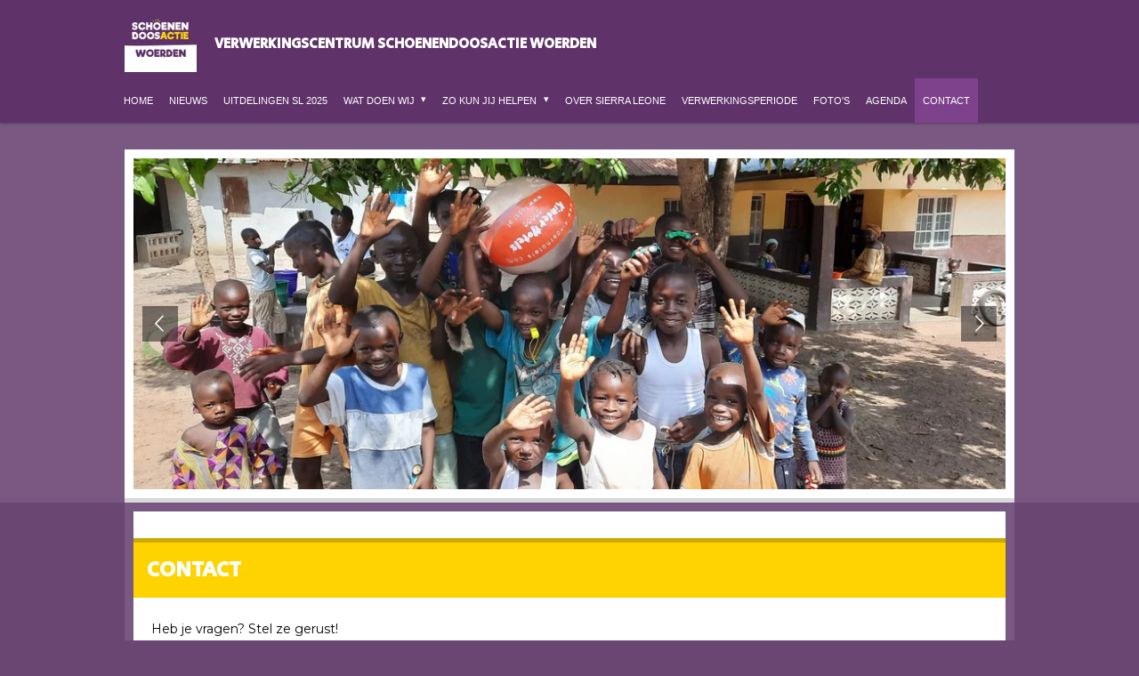

--- FILE ---
content_type: text/html; charset=UTF-8
request_url: https://www.schoenendoosactiewoerden.nl/contact
body_size: 11056
content:
<!DOCTYPE html>
<html lang="nl">
    <head>
        <meta http-equiv="Content-Type" content="text/html; charset=utf-8">
        <meta name="viewport" content="width=device-width, initial-scale=1.0, maximum-scale=5.0">
        <meta http-equiv="X-UA-Compatible" content="IE=edge">
        <link rel="canonical" href="https://www.schoenendoosactiewoerden.nl/contact">
        <link rel="sitemap" type="application/xml" href="https://www.schoenendoosactiewoerden.nl/sitemap.xml">
        <meta property="og:title" content="Contact | Verwerkingscentrum schoenendoosactie Woerden">
        <meta property="og:url" content="https://www.schoenendoosactiewoerden.nl/contact">
        <base href="https://www.schoenendoosactiewoerden.nl/">
        <meta name="description" property="og:description" content="">
                <script nonce="1da1b8cae490ca2e0ce6ffc734d7f955">
            
            window.JOUWWEB = window.JOUWWEB || {};
            window.JOUWWEB.application = window.JOUWWEB.application || {};
            window.JOUWWEB.application = {"backends":[{"domain":"jouwweb.nl","freeDomain":"jouwweb.site"},{"domain":"webador.com","freeDomain":"webadorsite.com"},{"domain":"webador.de","freeDomain":"webadorsite.com"},{"domain":"webador.fr","freeDomain":"webadorsite.com"},{"domain":"webador.es","freeDomain":"webadorsite.com"},{"domain":"webador.it","freeDomain":"webadorsite.com"},{"domain":"jouwweb.be","freeDomain":"jouwweb.site"},{"domain":"webador.ie","freeDomain":"webadorsite.com"},{"domain":"webador.co.uk","freeDomain":"webadorsite.com"},{"domain":"webador.at","freeDomain":"webadorsite.com"},{"domain":"webador.be","freeDomain":"webadorsite.com"},{"domain":"webador.ch","freeDomain":"webadorsite.com"},{"domain":"webador.ch","freeDomain":"webadorsite.com"},{"domain":"webador.mx","freeDomain":"webadorsite.com"},{"domain":"webador.com","freeDomain":"webadorsite.com"},{"domain":"webador.dk","freeDomain":"webadorsite.com"},{"domain":"webador.se","freeDomain":"webadorsite.com"},{"domain":"webador.no","freeDomain":"webadorsite.com"},{"domain":"webador.fi","freeDomain":"webadorsite.com"},{"domain":"webador.ca","freeDomain":"webadorsite.com"},{"domain":"webador.ca","freeDomain":"webadorsite.com"},{"domain":"webador.pl","freeDomain":"webadorsite.com"},{"domain":"webador.com.au","freeDomain":"webadorsite.com"},{"domain":"webador.nz","freeDomain":"webadorsite.com"}],"editorLocale":"nl-NL","editorTimezone":"Europe\/Amsterdam","editorLanguage":"nl","analytics4TrackingId":"G-E6PZPGE4QM","analyticsDimensions":[],"backendDomain":"www.jouwweb.nl","backendShortDomain":"jouwweb.nl","backendKey":"jouwweb-nl","freeWebsiteDomain":"jouwweb.site","noSsl":false,"build":{"reference":"fec0291"},"linkHostnames":["www.jouwweb.nl","www.webador.com","www.webador.de","www.webador.fr","www.webador.es","www.webador.it","www.jouwweb.be","www.webador.ie","www.webador.co.uk","www.webador.at","www.webador.be","www.webador.ch","fr.webador.ch","www.webador.mx","es.webador.com","www.webador.dk","www.webador.se","www.webador.no","www.webador.fi","www.webador.ca","fr.webador.ca","www.webador.pl","www.webador.com.au","www.webador.nz"],"assetsUrl":"https:\/\/assets.jwwb.nl","loginUrl":"https:\/\/www.jouwweb.nl\/inloggen","publishUrl":"https:\/\/www.jouwweb.nl\/v2\/website\/2089991\/publish-proxy","adminUserOrIp":false,"pricing":{"plans":{"lite":{"amount":"700","currency":"EUR"},"pro":{"amount":"1200","currency":"EUR"},"business":{"amount":"2400","currency":"EUR"}},"yearlyDiscount":{"price":{"amount":"2400","currency":"EUR"},"ratio":0.17,"percent":"17%","discountPrice":{"amount":"2400","currency":"EUR"},"termPricePerMonth":{"amount":"1200","currency":"EUR"},"termPricePerYear":{"amount":"12000","currency":"EUR"}}},"hcUrl":{"add-product-variants":"https:\/\/help.jouwweb.nl\/hc\/nl\/articles\/28594307773201","basic-vs-advanced-shipping":"https:\/\/help.jouwweb.nl\/hc\/nl\/articles\/28594268794257","html-in-head":"https:\/\/help.jouwweb.nl\/hc\/nl\/articles\/28594336422545","link-domain-name":"https:\/\/help.jouwweb.nl\/hc\/nl\/articles\/28594325307409","optimize-for-mobile":"https:\/\/help.jouwweb.nl\/hc\/nl\/articles\/28594312927121","seo":"https:\/\/help.jouwweb.nl\/hc\/nl\/sections\/28507243966737","transfer-domain-name":"https:\/\/help.jouwweb.nl\/hc\/nl\/articles\/28594325232657","website-not-secure":"https:\/\/help.jouwweb.nl\/hc\/nl\/articles\/28594252935825"}};
            window.JOUWWEB.brand = {"type":"jouwweb","name":"JouwWeb","domain":"JouwWeb.nl","supportEmail":"support@jouwweb.nl"};
                    
                window.JOUWWEB = window.JOUWWEB || {};
                window.JOUWWEB.websiteRendering = {"locale":"nl-NL","timezone":"Europe\/Amsterdam","routes":{"api\/upload\/product-field":"\/_api\/upload\/product-field","checkout\/cart":"\/winkelwagen","payment":"\/bestelling-afronden\/:publicOrderId","payment\/forward":"\/bestelling-afronden\/:publicOrderId\/forward","public-order":"\/bestelling\/:publicOrderId","checkout\/authorize":"\/winkelwagen\/authorize\/:gateway","wishlist":"\/verlanglijst"}};
                                                    window.JOUWWEB.website = {"id":2089991,"locale":"nl-NL","enabled":true,"title":"Verwerkingscentrum schoenendoosactie Woerden","hasTitle":true,"roleOfLoggedInUser":null,"ownerLocale":"nl-NL","plan":"pro","freeWebsiteDomain":"jouwweb.site","backendKey":"jouwweb-nl","currency":"EUR","defaultLocale":"nl-NL","url":"https:\/\/www.schoenendoosactiewoerden.nl\/","homepageSegmentId":8019413,"category":"website","isOffline":false,"isPublished":true,"locales":["nl-NL"],"allowed":{"ads":false,"credits":true,"externalLinks":true,"slideshow":true,"customDefaultSlideshow":true,"hostedAlbums":true,"moderators":true,"mailboxQuota":1,"statisticsVisitors":true,"statisticsDetailed":true,"statisticsMonths":1,"favicon":true,"password":true,"freeDomains":0,"freeMailAccounts":1,"canUseLanguages":false,"fileUpload":true,"legacyFontSize":false,"webshop":true,"products":10,"imageText":false,"search":true,"audioUpload":true,"videoUpload":0,"allowDangerousForms":false,"allowHtmlCode":true,"mobileBar":true,"sidebar":true,"poll":false,"allowCustomForms":true,"allowBusinessListing":true,"allowCustomAnalytics":true,"allowAccountingLink":true,"digitalProducts":false,"sitemapElement":false},"mobileBar":{"enabled":false,"theme":"accent","email":{"active":true},"location":{"active":true},"phone":{"active":true},"whatsapp":{"active":false},"social":{"active":false,"network":"facebook"}},"webshop":{"enabled":false,"currency":"EUR","taxEnabled":false,"taxInclusive":true,"vatDisclaimerVisible":false,"orderNotice":null,"orderConfirmation":null,"freeShipping":false,"freeShippingAmount":"0.00","shippingDisclaimerVisible":false,"pickupAllowed":false,"couponAllowed":false,"detailsPageAvailable":true,"socialMediaVisible":false,"termsPage":null,"termsPageUrl":null,"extraTerms":null,"pricingVisible":true,"orderButtonVisible":true,"shippingAdvanced":false,"shippingAdvancedBackEnd":false,"soldOutVisible":true,"backInStockNotificationEnabled":false,"canAddProducts":true,"nextOrderNumber":1,"allowedServicePoints":[],"sendcloudConfigured":false,"sendcloudFallbackPublicKey":"a3d50033a59b4a598f1d7ce7e72aafdf","taxExemptionAllowed":true,"invoiceComment":null,"emptyCartVisible":false,"minimumOrderPrice":null,"productNumbersEnabled":false,"wishlistEnabled":false,"hideTaxOnCart":false},"isTreatedAsWebshop":false};                            window.JOUWWEB.cart = {"products":[],"coupon":null,"shippingCountryCode":null,"shippingChoice":null,"breakdown":[]};                            window.JOUWWEB.scripts = ["website-rendering\/slideshow"];                        window.parent.JOUWWEB.colorPalette = window.JOUWWEB.colorPalette;
        </script>
                <title>Contact | Verwerkingscentrum schoenendoosactie Woerden</title>
                                                                            <meta property="og:image" content="https&#x3A;&#x2F;&#x2F;primary.jwwb.nl&#x2F;public&#x2F;w&#x2F;v&#x2F;h&#x2F;temp-ldgnworruaexgshxapwb&#x2F;ivr2v4&#x2F;20230822_095636.jpg&#x3F;enable-io&#x3D;true&amp;enable&#x3D;upscale&amp;fit&#x3D;bounds&amp;width&#x3D;1200">
                                    <meta name="twitter:card" content="summary_large_image">
                        <meta property="twitter:image" content="https&#x3A;&#x2F;&#x2F;primary.jwwb.nl&#x2F;public&#x2F;w&#x2F;v&#x2F;h&#x2F;temp-ldgnworruaexgshxapwb&#x2F;ivr2v4&#x2F;20230822_095636.jpg&#x3F;enable-io&#x3D;true&amp;enable&#x3D;upscale&amp;fit&#x3D;bounds&amp;width&#x3D;1200">
                                                    <script src="https://www.google.com/recaptcha/enterprise.js?hl=nl&amp;render=explicit" nonce="1da1b8cae490ca2e0ce6ffc734d7f955" data-turbo-track="reload"></script>
<script src="https://plausible.io/js/script.manual.js" nonce="1da1b8cae490ca2e0ce6ffc734d7f955" data-turbo-track="reload" defer data-domain="shard16.jouwweb.nl"></script>
<link rel="stylesheet" type="text/css" href="https://gfonts.jwwb.nl/css?display=fallback&amp;family=Montserrat%3A400%2C700%2C400italic%2C700italic%7CSecular+One%3A400%2C700%2C400italic%2C700italic" nonce="1da1b8cae490ca2e0ce6ffc734d7f955" data-turbo-track="dynamic">
<script src="https://assets.jwwb.nl/assets/build/website-rendering/nl-NL.js?bust=af8dcdef13a1895089e9" nonce="1da1b8cae490ca2e0ce6ffc734d7f955" data-turbo-track="reload" defer></script>
<script src="https://assets.jwwb.nl/assets/website-rendering/runtime.e9aaeab0c631cbd69aaa.js?bust=0df1501923f96b249330" nonce="1da1b8cae490ca2e0ce6ffc734d7f955" data-turbo-track="reload" defer></script>
<script src="https://assets.jwwb.nl/assets/website-rendering/103.3d75ec3708e54af67f50.js?bust=cb0aa3c978e146edbd0d" nonce="1da1b8cae490ca2e0ce6ffc734d7f955" data-turbo-track="reload" defer></script>
<script src="https://assets.jwwb.nl/assets/website-rendering/main.f656389ec507dc20f0cb.js?bust=d20d7cd648ba41ec2448" nonce="1da1b8cae490ca2e0ce6ffc734d7f955" data-turbo-track="reload" defer></script>
<link rel="preload" href="https://assets.jwwb.nl/assets/website-rendering/styles.e258e1c0caffe3e22b8c.css?bust=00dff845dced716b5f3e" as="style">
<link rel="preload" href="https://assets.jwwb.nl/assets/website-rendering/fonts/icons-website-rendering/font/website-rendering.woff2?bust=bd2797014f9452dadc8e" as="font" crossorigin>
<link rel="preconnect" href="https://gfonts.jwwb.nl">
<link rel="stylesheet" type="text/css" href="https://assets.jwwb.nl/assets/website-rendering/styles.e258e1c0caffe3e22b8c.css?bust=00dff845dced716b5f3e" nonce="1da1b8cae490ca2e0ce6ffc734d7f955" data-turbo-track="dynamic">
<link rel="preconnect" href="https://assets.jwwb.nl">
<link rel="stylesheet" type="text/css" href="https://primary.jwwb.nl/public/w/v/h/temp-ldgnworruaexgshxapwb/style.css?bust=1768596565" nonce="1da1b8cae490ca2e0ce6ffc734d7f955" data-turbo-track="dynamic">    </head>
    <body
        id="top"
        class="jw-is-slideshow jw-header-is-image-text jw-is-segment-page jw-is-frontend jw-is-no-sidebar jw-is-no-messagebar jw-is-no-touch-device jw-is-no-mobile"
                                    data-jouwweb-page="11601376"
                                                data-jouwweb-segment-id="11601376"
                                                data-jouwweb-segment-type="page"
                                                data-template-threshold="1000"
                                                data-template-name="Health"
                            itemscope
        itemtype="https://schema.org/WebPage"
    >
                                    <meta itemprop="url" content="https://www.schoenendoosactiewoerden.nl/contact">
        <a href="#main-content" class="jw-skip-link">
            Ga direct naar de hoofdinhoud        </a>
        <div class="jw-background"></div>
        <div class="jw-body">
            <div class="jw-mobile-menu jw-mobile-is-text js-mobile-menu">
            <span class="jw-mobile-menu__button jw-mobile-menu__button--dummy"></span>        <div class="jw-mobile-header jw-mobile-header--image-text">
        <a            class="jw-mobile-header-content"
                            href="/"
                        >
                            <img class="jw-mobile-logo jw-mobile-logo--square" src="https://primary.jwwb.nl/public/w/v/h/temp-ldgnworruaexgshxapwb/yuvar8/Schoenendoosactie_Social_Profielfoto_Verwerkingscentra_Woerden-1.jpg?enable-io=true&amp;enable=upscale&amp;height=70" srcset="https://primary.jwwb.nl/public/w/v/h/temp-ldgnworruaexgshxapwb/yuvar8/Schoenendoosactie_Social_Profielfoto_Verwerkingscentra_Woerden-1.jpg?enable-io=true&amp;enable=upscale&amp;height=70 1x, https://primary.jwwb.nl/public/w/v/h/temp-ldgnworruaexgshxapwb/yuvar8/Schoenendoosactie_Social_Profielfoto_Verwerkingscentra_Woerden-1.jpg?enable-io=true&amp;enable=upscale&amp;height=140&amp;quality=70 2x" alt="Verwerkingscentrum schoenendoosactie Woerden" title="Verwerkingscentrum schoenendoosactie Woerden">                                        <div class="jw-mobile-text">
                    <span style="display: inline-block; font-size: 16px;"><span style="display: inline-block; font-size: 16px;"> <span style="display: inline-block; font-size: 16px;">Verwerkingscentrum schoenendoosactie Woerden</span> </span></span>                </div>
                    </a>
    </div>

    
            <button
            type="button"
            class="jw-mobile-menu__button jw-mobile-toggle"
            aria-label="Open / sluit menu"
        >
            <span class="jw-icon-burger"></span>
        </button>
    </div>
            <div class="wrapper">
    <header class="topmenu clearfix js-fixed-header-container">
        <div class="inner js-topbar-content-container">
            <div class="header">
                <div class="jw-header-logo">
            <div
    id="jw-header-image-container"
    class="jw-header jw-header-image jw-header-image-toggle"
    style="flex-basis: 81px; max-width: 81px; flex-shrink: 1;"
>
            <a href="/">
        <img id="jw-header-image" data-image-id="46454394" srcset="https://primary.jwwb.nl/public/w/v/h/temp-ldgnworruaexgshxapwb/yuvar8/Schoenendoosactie_Social_Profielfoto_Verwerkingscentra_Woerden-1.jpg?enable-io=true&amp;width=81 81w, https://primary.jwwb.nl/public/w/v/h/temp-ldgnworruaexgshxapwb/yuvar8/Schoenendoosactie_Social_Profielfoto_Verwerkingscentra_Woerden-1.jpg?enable-io=true&amp;width=162 162w" class="jw-header-image" title="Verwerkingscentrum schoenendoosactie Woerden" style="" sizes="81px" width="81" height="81" intrinsicsize="81.00 x 81.00" alt="Verwerkingscentrum schoenendoosactie Woerden">                </a>
    </div>
        <div
    class="jw-header jw-header-title-container jw-header-text jw-header-text-toggle"
    data-stylable="true"
>
    <a        id="jw-header-title"
        class="jw-header-title"
                    href="/"
            >
        <span style="display: inline-block; font-size: 16px;"><span style="display: inline-block; font-size: 16px;"> <span style="display: inline-block; font-size: 16px;">Verwerkingscentrum schoenendoosactie Woerden</span> </span></span>    </a>
</div>
</div>
            </div>
            <nav class="jw-menu-copy">
                <ul
    id="jw-menu"
    class="jw-menu jw-menu-horizontal"
            >
            <li
    class="jw-menu-item"
>
        <a        class="jw-menu-link"
        href="/"                                            data-page-link-id="8019413"
                            >
                <span class="">
            Home        </span>
            </a>
                </li>
            <li
    class="jw-menu-item"
>
        <a        class="jw-menu-link"
        href="/nieuws"                                            data-page-link-id="8020530"
                            >
                <span class="">
            Nieuws        </span>
            </a>
                </li>
            <li
    class="jw-menu-item"
>
        <a        class="jw-menu-link"
        href="/uitdelingen-sl-2025"                                            data-page-link-id="8955271"
                            >
                <span class="">
            Uitdelingen SL 2025        </span>
            </a>
                </li>
            <li
    class="jw-menu-item jw-menu-has-submenu"
>
        <a        class="jw-menu-link"
        href="/wat-doen-wij"                                            data-page-link-id="8020537"
                            >
                <span class="">
            Wat doen wij        </span>
                    <span class="jw-arrow jw-arrow-toplevel"></span>
            </a>
                    <ul
            class="jw-submenu"
                    >
                            <li
    class="jw-menu-item"
>
        <a        class="jw-menu-link"
        href="/wat-doen-wij/projecten-sl"                                            data-page-link-id="23461499"
                            >
                <span class="">
            Projecten SL        </span>
            </a>
                </li>
                    </ul>
        </li>
            <li
    class="jw-menu-item jw-menu-has-submenu"
>
        <a        class="jw-menu-link"
        href="/zo-kun-jij-helpen"                                            data-page-link-id="8069305"
                            >
                <span class="">
            Zo kun jij helpen        </span>
                    <span class="jw-arrow jw-arrow-toplevel"></span>
            </a>
                    <ul
            class="jw-submenu"
                    >
                            <li
    class="jw-menu-item"
>
        <a        class="jw-menu-link"
        href="/zo-kun-jij-helpen/onze-sponsors"                                            data-page-link-id="8208430"
                            >
                <span class="">
            Onze sponsors        </span>
            </a>
                </li>
                    </ul>
        </li>
            <li
    class="jw-menu-item"
>
        <a        class="jw-menu-link"
        href="/over-sierra-leone"                                            data-page-link-id="8020536"
                            >
                <span class="">
            Over Sierra Leone        </span>
            </a>
                </li>
            <li
    class="jw-menu-item"
>
        <a        class="jw-menu-link"
        href="/verwerkingsperiode"                                            data-page-link-id="8020540"
                            >
                <span class="">
            Verwerkingsperiode        </span>
            </a>
                </li>
            <li
    class="jw-menu-item"
>
        <a        class="jw-menu-link"
        href="/foto-s"                                            data-page-link-id="8979944"
                            >
                <span class="">
            Foto&#039;s        </span>
            </a>
                </li>
            <li
    class="jw-menu-item"
>
        <a        class="jw-menu-link"
        href="/agenda"                                            data-page-link-id="8225393"
                            >
                <span class="">
            Agenda        </span>
            </a>
                </li>
            <li
    class="jw-menu-item jw-menu-is-active"
>
        <a        class="jw-menu-link js-active-menu-item"
        href="/contact"                                            data-page-link-id="11601376"
                            >
                <span class="">
            Contact        </span>
            </a>
                </li>
    
    </ul>

    <script nonce="1da1b8cae490ca2e0ce6ffc734d7f955" id="jw-mobile-menu-template" type="text/template">
        <ul id="jw-menu" class="jw-menu jw-menu-horizontal">
                            <li
    class="jw-menu-item"
>
        <a        class="jw-menu-link"
        href="/"                                            data-page-link-id="8019413"
                            >
                <span class="">
            Home        </span>
            </a>
                </li>
                            <li
    class="jw-menu-item"
>
        <a        class="jw-menu-link"
        href="/nieuws"                                            data-page-link-id="8020530"
                            >
                <span class="">
            Nieuws        </span>
            </a>
                </li>
                            <li
    class="jw-menu-item"
>
        <a        class="jw-menu-link"
        href="/uitdelingen-sl-2025"                                            data-page-link-id="8955271"
                            >
                <span class="">
            Uitdelingen SL 2025        </span>
            </a>
                </li>
                            <li
    class="jw-menu-item jw-menu-has-submenu"
>
        <a        class="jw-menu-link"
        href="/wat-doen-wij"                                            data-page-link-id="8020537"
                            >
                <span class="">
            Wat doen wij        </span>
                    <span class="jw-arrow jw-arrow-toplevel"></span>
            </a>
                    <ul
            class="jw-submenu"
                    >
                            <li
    class="jw-menu-item"
>
        <a        class="jw-menu-link"
        href="/wat-doen-wij/projecten-sl"                                            data-page-link-id="23461499"
                            >
                <span class="">
            Projecten SL        </span>
            </a>
                </li>
                    </ul>
        </li>
                            <li
    class="jw-menu-item jw-menu-has-submenu"
>
        <a        class="jw-menu-link"
        href="/zo-kun-jij-helpen"                                            data-page-link-id="8069305"
                            >
                <span class="">
            Zo kun jij helpen        </span>
                    <span class="jw-arrow jw-arrow-toplevel"></span>
            </a>
                    <ul
            class="jw-submenu"
                    >
                            <li
    class="jw-menu-item"
>
        <a        class="jw-menu-link"
        href="/zo-kun-jij-helpen/onze-sponsors"                                            data-page-link-id="8208430"
                            >
                <span class="">
            Onze sponsors        </span>
            </a>
                </li>
                    </ul>
        </li>
                            <li
    class="jw-menu-item"
>
        <a        class="jw-menu-link"
        href="/over-sierra-leone"                                            data-page-link-id="8020536"
                            >
                <span class="">
            Over Sierra Leone        </span>
            </a>
                </li>
                            <li
    class="jw-menu-item"
>
        <a        class="jw-menu-link"
        href="/verwerkingsperiode"                                            data-page-link-id="8020540"
                            >
                <span class="">
            Verwerkingsperiode        </span>
            </a>
                </li>
                            <li
    class="jw-menu-item"
>
        <a        class="jw-menu-link"
        href="/foto-s"                                            data-page-link-id="8979944"
                            >
                <span class="">
            Foto&#039;s        </span>
            </a>
                </li>
                            <li
    class="jw-menu-item"
>
        <a        class="jw-menu-link"
        href="/agenda"                                            data-page-link-id="8225393"
                            >
                <span class="">
            Agenda        </span>
            </a>
                </li>
                            <li
    class="jw-menu-item jw-menu-is-active"
>
        <a        class="jw-menu-link js-active-menu-item"
        href="/contact"                                            data-page-link-id="11601376"
                            >
                <span class="">
            Contact        </span>
            </a>
                </li>
            
                    </ul>
    </script>
            </nav>
        </div>
    </header>
    <script nonce="1da1b8cae490ca2e0ce6ffc734d7f955">
        window.JOUWWEB.templateConfig = {
            header: {
                selector: '.topmenu',
                mobileSelector: '.jw-mobile-menu',
                updatePusher: function (headerHeight) {
                    $('.jw-menu-clone').css('top', headerHeight);

                    // Logo height change implies header height change, so we update
                    // the styles dependent on logo height in the same callback as the header height.
                    var headerLogoHeight = document.querySelector('.jw-header-logo').offsetHeight;
                    document.documentElement.style.setProperty('--header-logo-height', headerLogoHeight + 'px');
                },
            },
        };
    </script>
    <div class="slideshow-wrap jw-slideshow-toggle">
        <div class="inner">
            <div
    id="jw-slideshow"
    class="jw-slideshow jw-slideshow-toggle jw-slideshow--multiple banner-md"
    data-pause="7000"
    data-autoplay="1"
    data-transition="horizontal"
    data-ratio="0.38"
>
        <ul>
                    <li class="jw-slideshow-slide">
    <div data-key="0" data-text="" data-subtext="" data-buttontext="" data-buttontarget="_self" data-backdrop="0" data-layout="no-text" style="background-position: 47% 62%; background-image: url(&#039;https://primary.jwwb.nl/public/w/v/h/temp-ldgnworruaexgshxapwb/20230217_143756.jpg?enable-io=true&amp;enable=upscale&amp;crop=1920%2C730%2Cx0%2Cy217%2Csafe&amp;width=1000&amp;height=380&#039;);" data-background-position-x="0.47" data-background-position-y="0.62" class="jw-slideshow-slide-content jw-slideshow-slide-content--display-cover jw-slideshow-slide-content--no-backdrop ">                                    <div class="jw-slideshow-slide-content-height-enforcer-wrapper">
                <div
                    class="jw-slideshow-slide-content-height-enforcer"
                    style="padding-bottom: 38%;"
                >
                </div>
            </div>
                <div class="bx-caption-wrapper jw-slideshow-slide-align-center">
            <div class="bx-caption">
                <div class="jw-slideshow-title"></div>
                                            </div>
        </div>
    </div>
</li>

                    <li class="jw-slideshow-slide">
    <div data-key="1" data-text="" data-subtext="" data-buttontext="" data-buttontarget="_self" data-backdrop="0" data-layout="no-text" style="background-position: 45% 98%; background-image: url(&#039;https://primary.jwwb.nl/public/w/v/h/temp-ldgnworruaexgshxapwb/dscn8573jpg.jpg?enable-io=true&amp;enable=upscale&amp;crop=1920%2C730%2Cx0%2Cy695%2Csafe&amp;width=1000&amp;height=380&#039;);" data-background-position-x="0.45" data-background-position-y="0.98" class="jw-slideshow-slide-content jw-slideshow-slide-content--display-cover jw-slideshow-slide-content--no-backdrop ">                                    <div class="jw-slideshow-slide-content-height-enforcer-wrapper">
                <div
                    class="jw-slideshow-slide-content-height-enforcer"
                    style="padding-bottom: 38%;"
                >
                </div>
            </div>
                <div class="bx-caption-wrapper jw-slideshow-slide-align-center">
            <div class="bx-caption">
                <div class="jw-slideshow-title"></div>
                                            </div>
        </div>
    </div>
</li>

            </ul>
        <div class="jw-slideshow__scroll-arrow">
        <i class="website-rendering-icon-down-open-big"></i>
    </div>
    <style>
                @media screen and (min-width: 1200px) {
            .jw-slideshow-slide-content-height-enforcer-wrapper {
                max-height: 456px !important;
            }
        }
            </style>
</div>

        </div>
    </div>
    <div class="inner content-area">
        <div class="content-area-inner main-content">
            <div class="content-bg"></div>
            <div class="sidebar-bg"></div>
            
<main id="main-content" class="block-content">
    <div data-section-name="content" class="jw-section jw-section-content jw-responsive">
        <div
    id="jw-element-189561612"
    data-jw-element-id="189561612"
        class="jw-tree-node jw-element jw-strip-root jw-tree-container jw-node-is-first-child jw-node-is-last-child"
>
    <div
    id="jw-element-349983899"
    data-jw-element-id="349983899"
        class="jw-tree-node jw-element jw-strip jw-tree-container jw-strip--default jw-strip--style-color jw-strip--color-default jw-strip--padding-both jw-node-is-first-child jw-strip--primary jw-node-is-last-child"
>
    <div class="jw-strip__content-container"><div class="jw-strip__content jw-responsive">
                    <div
    id="jw-element-189561613"
    data-jw-element-id="189561613"
        class="jw-tree-node jw-element jw-image-text jw-node-is-first-child"
>
    <div class="jw-element-imagetext-text">
            <h2 class="jw-heading-100">Contact</h2>    </div>
</div><div
    id="jw-element-189561614"
    data-jw-element-id="189561614"
        class="jw-tree-node jw-element jw-image-text"
>
    <div class="jw-element-imagetext-text">
            <p style="text-align: left;">Heb je vragen? Stel ze gerust!</p>    </div>
</div><div
    id="jw-element-189561615"
    data-jw-element-id="189561615"
        class="jw-tree-node jw-element jw-columns jw-tree-container jw-tree-horizontal jw-columns--mode-flex jw-node-is-last-child"
>
    <div
    id="jw-element-189561616"
    data-jw-element-id="189561616"
            style="width: 50%"
        class="jw-tree-node jw-element jw-column jw-tree-container jw-node-is-first-child jw-responsive lt480 lt540 lt600 lt640 lt800"
>
    <div
    id="jw-element-189561617"
    data-jw-element-id="189561617"
        class="jw-tree-node jw-element jw-contact-form jw-node-is-first-child"
>
                <form method="POST" class="jw-form-container jw-form-horizontal">                                    
                <div class="jw-element-form-group"><label for="jwFormHnYEmg_dynamic-form-1079770-4146818" class="jw-element-form-label">Naam *</label><div class="jw-element-form-content"><input type="text" name="dynamic-form-1079770-4146818" required="required" id="jwFormHnYEmg_dynamic-form-1079770-4146818" class="form-control&#x20;jw-element-form-input-text" value=""></div></div>                                                
                <div class="jw-element-form-group"><label for="jwFormnBQKbA_dynamic-form-1079770-4146819" class="jw-element-form-label">E-mailadres *</label><div class="jw-element-form-content"><input type="email" name="dynamic-form-1079770-4146819" required="required" id="jwFormnBQKbA_dynamic-form-1079770-4146819" class="form-control&#x20;jw-element-form-input-text" value=""></div></div>                                                
                <div class="jw-element-form-group"><label for="jwForm6uY75Q_dynamic-form-1079770-4146820" class="jw-element-form-label">Bericht *</label><div class="jw-element-form-content"><textarea name="dynamic-form-1079770-4146820" required="required" id="jwForm6uY75Q_dynamic-form-1079770-4146820" class="form-control&#x20;jw-element-form-input-text"></textarea></div></div>                                        <div class="jw-element-form-group"><div class="jw-element-form-content"><input type="hidden" name="copy" value="0"><input type="checkbox" name="copy" id="jwFormxZdznF_copy" class="jw-element-form-input-checkbox" value="1"><label for="jwFormxZdznF_copy" class="">Stuur mij een kopie</label></div></div>                <div class="hidden"><label for="jwForm8fgY4W_captcha" class="jw-element-form-label">Laat dit veld leeg</label><div class="jw-element-form-content"><input type="text" name="captcha" id="jwForm8fgY4W_captcha" class="form-control&#x20;jw-element-form-input-text" value=""></div></div>        <input type="hidden" name="csrf_1079770" id="jwFormp3rgqx_csrf_1079770" value="n3m4gFmM649Gbm2F">                                        <input type="hidden" name="captcha-response" data-sitekey="6Lf2k5ApAAAAAHnwq8755XMiirIOTY2Cw_UdHdfa" data-action="CONTACT" id="jwFormXrTDZV_captcha-response" value="">        <div
            class="jw-element-form-group captcha-form-group hidden"
            data-jw-controller="website--form--lazy-captcha-group"        >
            <div class="jw-element-form-content">
                <div class="captcha-widget" data-jw-controller="common--form--captcha-checkbox" data-common--form--captcha-checkbox-action-value="CONTACT" data-common--form--captcha-checkbox-sitekey-value="6Lf2k5ApAAAAAHnwq8755XMiirIOTY2Cw_UdHdfa"></div>                            </div>
        </div>
            <div class="jw-element-form-group">
                                        <div class="jw-element-form-content">
                    <button
                        type="submit"
                        class="jw-btn jw-btn--size-small"
                        name="submit"
                    >
                        <span class="jw-btn-caption">Verzenden</span>
                    </button>
                </div>
                    </div>
    </form></div><div
    id="jw-element-189561618"
    data-jw-element-id="189561618"
        class="jw-tree-node jw-element jw-separator"
>
    <div class="jw-element-separator-padding">
    <hr
        class="jw-element-separator jw-element-separator--thin jw-element-separator--solid"
        style="--jw-element-separator__margin&#x3A;&#x20;1.0000em&#x3B;border-color&#x3A;&#x20;&#x23;4c1f68"
    />
</div>
</div><div
    id="jw-element-189561619"
    data-jw-element-id="189561619"
        class="jw-tree-node jw-element jw-image-text"
>
    <div class="jw-element-imagetext-text">
            <p>Je kunt je aanmelden om per mail op de hoogte gehouden te worden van het belangrijkste nieuws wat we op de site plaatsen.</p>
<p>(Als je de mailing als van ons krijgt dan houden we je automatisch op de hoogte).</p>    </div>
</div><div
    id="jw-element-189561620"
    data-jw-element-id="189561620"
        class="jw-tree-node jw-element jw-contact-form"
>
                <form method="POST" class="jw-form-container jw-form-horizontal">                                    
                <div class="jw-element-form-group"><label for="jwFormLtanfs_dynamic-form-1079771-4146821" class="jw-element-form-label">Naam *</label><div class="jw-element-form-content"><input type="text" name="dynamic-form-1079771-4146821" required="required" id="jwFormLtanfs_dynamic-form-1079771-4146821" class="form-control&#x20;jw-element-form-input-text" value=""></div></div>                                                
                <div class="jw-element-form-group"><label for="jwFormmNkvHU_dynamic-form-1079771-4146822" class="jw-element-form-label">E-mailadres *</label><div class="jw-element-form-content"><input type="email" name="dynamic-form-1079771-4146822" required="required" id="jwFormmNkvHU_dynamic-form-1079771-4146822" class="form-control&#x20;jw-element-form-input-text" value=""></div></div>                                                
                <div class="jw-element-form-group"><label for="jwFormZYGS66_dynamic-form-1079771-4146823" class="jw-element-form-label">Aanmelden *</label><div class="jw-element-form-content"><label><input type="checkbox" name="dynamic-form-1079771-4146823&#x5B;&#x5D;" id="jwFormZYGS66_dynamic-form-1079771-4146823" class="jw-element-form-input-checkbox" value="Ja,&#x20;ik&#x20;wil&#x20;graag&#x20;per&#x20;mail&#x20;op&#x20;de&#x20;hoogte&#x20;gehouden&#x20;worden&#x20;van&#x20;nieuwsberichten.">Ja, ik wil graag per mail op de hoogte gehouden worden van nieuwsberichten.</label></div></div>                                    <div class="hidden"><label for="jwFormR3Dpcq_captcha" class="jw-element-form-label">Laat dit veld leeg</label><div class="jw-element-form-content"><input type="text" name="captcha" id="jwFormR3Dpcq_captcha" class="form-control&#x20;jw-element-form-input-text" value=""></div></div>        <input type="hidden" name="csrf_1079771" id="jwFormTNWNWm_csrf_1079771" value="kUd2eJ4rTebHbntc">                                        <input type="hidden" name="captcha-response" data-sitekey="6Lf2k5ApAAAAAHnwq8755XMiirIOTY2Cw_UdHdfa" data-action="CONTACT" id="jwFormvJqBJA_captcha-response" value="">        <div
            class="jw-element-form-group captcha-form-group hidden"
            data-jw-controller="website--form--lazy-captcha-group"        >
            <div class="jw-element-form-content">
                <div class="captcha-widget" data-jw-controller="common--form--captcha-checkbox" data-common--form--captcha-checkbox-action-value="CONTACT" data-common--form--captcha-checkbox-sitekey-value="6Lf2k5ApAAAAAHnwq8755XMiirIOTY2Cw_UdHdfa"></div>                            </div>
        </div>
            <div class="jw-element-form-group">
                                        <div class="jw-element-form-content">
                    <button
                        type="submit"
                        class="jw-btn jw-btn--size-small"
                        name="submit"
                    >
                        <span class="jw-btn-caption">Verzenden</span>
                    </button>
                </div>
                    </div>
    </form></div><div
    id="jw-element-189561621"
    data-jw-element-id="189561621"
        class="jw-tree-node jw-element jw-separator jw-node-is-last-child"
>
    <div class="jw-element-separator-padding">
    <hr
        class="jw-element-separator jw-element-separator--thin jw-element-separator--solid"
        style="--jw-element-separator__margin&#x3A;&#x20;1.0000em&#x3B;border-color&#x3A;&#x20;&#x23;4c1f68"
    />
</div>
</div></div><div
    id="jw-element-189561622"
    data-jw-element-id="189561622"
            style="width: 50%"
        class="jw-tree-node jw-element jw-column jw-tree-container jw-node-is-last-child jw-responsive lt480 lt540 lt600 lt640 lt800"
>
    <div
    id="jw-element-189561627"
    data-jw-element-id="189561627"
        class="jw-tree-node jw-element jw-image-text jw-node-is-first-child"
>
        <div class="jw-element-imagetext-container jw-element-imagetext-container--image">
    <div
    class="jw-intent jw-element-image jw-element-content jw-element-image-is-left jw-element-image--full-width-to-420"
            style="width: 263px;"
    >
            
        
                <picture
            class="jw-element-image__image-wrapper jw-image-is-square jw-intrinsic"
            style="padding-top: 50.1901%;"
        >
                                            <img class="jw-element-image__image jw-intrinsic__item" style="--jw-element-image--pan-x: 0.5; --jw-element-image--pan-y: 0.22;" alt="" src="https://primary.jwwb.nl/public/w/v/h/temp-ldgnworruaexgshxapwb/ivr2v4/20230822_095636.jpg?enable-io=true&amp;enable=upscale&amp;crop=1.9924%3A1%2Coffset-y22&amp;width=800" srcset="https://primary.jwwb.nl/public/w/v/h/temp-ldgnworruaexgshxapwb/ivr2v4/20230822_095636.jpg?enable-io=true&amp;crop=1.9924%3A1%2Coffset-y22&amp;width=96 96w, https://primary.jwwb.nl/public/w/v/h/temp-ldgnworruaexgshxapwb/ivr2v4/20230822_095636.jpg?enable-io=true&amp;crop=1.9924%3A1%2Coffset-y22&amp;width=147 147w, https://primary.jwwb.nl/public/w/v/h/temp-ldgnworruaexgshxapwb/ivr2v4/20230822_095636.jpg?enable-io=true&amp;crop=1.9924%3A1%2Coffset-y22&amp;width=226 226w, https://primary.jwwb.nl/public/w/v/h/temp-ldgnworruaexgshxapwb/ivr2v4/20230822_095636.jpg?enable-io=true&amp;crop=1.9924%3A1%2Coffset-y22&amp;width=347 347w, https://primary.jwwb.nl/public/w/v/h/temp-ldgnworruaexgshxapwb/ivr2v4/20230822_095636.jpg?enable-io=true&amp;crop=1.9924%3A1%2Coffset-y22&amp;width=532 532w, https://primary.jwwb.nl/public/w/v/h/temp-ldgnworruaexgshxapwb/ivr2v4/20230822_095636.jpg?enable-io=true&amp;crop=1.9924%3A1%2Coffset-y22&amp;width=816 816w, https://primary.jwwb.nl/public/w/v/h/temp-ldgnworruaexgshxapwb/ivr2v4/20230822_095636.jpg?enable-io=true&amp;crop=1.9924%3A1%2Coffset-y22&amp;width=1252 1252w, https://primary.jwwb.nl/public/w/v/h/temp-ldgnworruaexgshxapwb/ivr2v4/20230822_095636.jpg?enable-io=true&amp;crop=1.9924%3A1%2Coffset-y22&amp;width=1920 1920w" sizes="auto, min(100vw, 263px), 100vw" loading="lazy" width="800" height="401.52091254753">                    </picture>

            </div>
<div class="jw-element-imagetext-text">
            <p><strong>Adresgegevens werkruimte:</strong></p>
<p>Werkruimte VC Woerden<br />Leidsestraatweg 235B</p>
<p>3443 BZ Woerden</p>
<p>&nbsp;</p>
<p><strong>GEHELE JAAR BEHALVE IN NOVEMBER.<span style="text-decoration: underline;"> <a data-jwlink-type="page" data-jwlink-identifier="8225393" data-jwlink-title="Agenda" href="/agenda">ALLEEN TIJDENS ACTIVITEITEN</a></span>&nbsp;GEOPEND. AUB GEEN SPULLEN BIJ DE DEUR ZETTEN.</strong></p>    </div>
    </div>
</div><div
    id="jw-element-189561628"
    data-jw-element-id="189561628"
        class="jw-tree-node jw-element jw-image-text"
>
    <div class="jw-element-imagetext-text">
            <p style="text-align: left;">Onze werkruimte is op de bovenverdieping van de Baderie. En is alleen bereikbaar via een trap. Ingang aan de achterzijde. Lossen kan bij ons pand, parkeren in de omgeving.</p>    </div>
</div><div
    id="jw-element-189561629"
    data-jw-element-id="189561629"
        class="jw-tree-node jw-element jw-separator"
>
    <div class="jw-element-separator-padding">
    <hr
        class="jw-element-separator jw-element-separator--thin jw-element-separator--solid"
        style="--jw-element-separator__margin&#x3A;&#x20;1.0000em&#x3B;border-color&#x3A;&#x20;&#x23;4c1f68"
    />
</div>
</div><div
    id="jw-element-189561630"
    data-jw-element-id="189561630"
        class="jw-tree-node jw-element jw-image-text"
>
    <div class="jw-element-imagetext-text">
            <p>E-mail: woerden@schoenendoosactie.nl</p>    </div>
</div><div
    id="jw-element-189561632"
    data-jw-element-id="189561632"
        class="jw-tree-node jw-element jw-separator"
>
    <div class="jw-element-separator-padding">
    <hr
        class="jw-element-separator jw-element-separator--thin jw-element-separator--solid"
        style="--jw-element-separator__margin&#x3A;&#x20;1.0000em&#x3B;border-color&#x3A;&#x20;&#x23;4c1f68"
    />
</div>
</div><div
    id="jw-element-189561633"
    data-jw-element-id="189561633"
        class="jw-tree-node jw-element jw-spacer"
>
    <div
    class="jw-element-spacer-container "
    style="height: 12px"
>
    </div>
</div><div
    id="jw-element-189561634"
    data-jw-element-id="189561634"
        class="jw-tree-node jw-element jw-social-follow jw-node-is-last-child"
>
    <div class="jw-element-social-follow jw-element-social-follow--size-m jw-element-social-follow--style-solid jw-element-social-follow--roundness-rounded jw-element-social-follow--color-brand"
     style="text-align: center">
    <span class="jw-element-content">
    <a
            href="https://facebook.com/schoenendoosactieWoerden"
            target="_blank"
            rel="noopener"
            style=""
            class="jw-element-social-follow-profile jw-element-social-follow-profile--medium-facebook"
                    >
            <i class="website-rendering-icon-facebook"></i>
        </a>    </span>
    </div>
</div></div></div></div></div></div></div>            </div>
</main>
                    </div>
    </div>
</div>
<footer class="block-footer">
    <div
        data-section-name="footer"
        class="jw-section jw-section-footer jw-responsive"
    >
                <div class="jw-strip jw-strip--default jw-strip--style-color jw-strip--primary jw-strip--color-default jw-strip--padding-both"><div class="jw-strip__content-container"><div class="jw-strip__content jw-responsive">            <div
    id="jw-element-130290276"
    data-jw-element-id="130290276"
        class="jw-tree-node jw-element jw-simple-root jw-tree-container jw-node-is-first-child jw-node-is-last-child"
>
    <div
    id="jw-element-130290084"
    data-jw-element-id="130290084"
        class="jw-tree-node jw-element jw-columns jw-tree-container jw-tree-horizontal jw-columns--mode-flex jw-node-is-first-child jw-node-is-last-child"
>
    <div
    id="jw-element-130290085"
    data-jw-element-id="130290085"
            style="width: 50%"
        class="jw-tree-node jw-element jw-column jw-tree-container jw-node-is-first-child jw-responsive lt480 lt540 lt600 lt640 lt800"
>
    <div
    id="jw-element-130290148"
    data-jw-element-id="130290148"
        class="jw-tree-node jw-element jw-image-text jw-node-is-first-child jw-node-is-last-child"
>
    <div class="jw-element-imagetext-text">
            <p>Verwerkingscentrum Woerden is onderdeel van de landelijke <a data-jwlink-type="extern" data-jwlink-identifier="http://www.schoenendoosactie.nl" data-jwlink-title="www.schoenendoosactie.nl" href="http://www.schoenendoosactie.nl">Schoenendoosactie </a>van <a data-jwlink-type="extern" data-jwlink-identifier="http://gainhelpt.nu" data-jwlink-title="gainhelpt.nu" href="http://gainhelpt.nu">GAiN.</a></p>    </div>
</div></div><div
    id="jw-element-130290086"
    data-jw-element-id="130290086"
            style="width: 50%"
        class="jw-tree-node jw-element jw-column jw-tree-container jw-node-is-last-child jw-responsive lt480 lt540 lt600 lt640 lt800"
>
    <div
    id="jw-element-129608746"
    data-jw-element-id="129608746"
        class="jw-tree-node jw-element jw-social-follow jw-node-is-first-child jw-node-is-last-child"
>
    <div class="jw-element-social-follow jw-element-social-follow--size-m jw-element-social-follow--style-solid jw-element-social-follow--roundness-rounded jw-element-social-follow--color-brand"
     style="text-align: left">
    <span class="jw-element-content">
    <a
            href="https://facebook.com/schoenendoosactieWoerden"
            target="_blank"
            rel="noopener"
            style=""
            class="jw-element-social-follow-profile jw-element-social-follow-profile--medium-facebook"
                    >
            <i class="website-rendering-icon-facebook"></i>
        </a>    </span>
    </div>
</div></div></div></div>                            <div class="jw-credits clear">
                    <div class="jw-credits-owner">
                        <div id="jw-footer-text">
                            <div class="jw-footer-text-content">
                                &copy; 2021 - 2026 Verwerkingscentrum schoenendoosactie Woerden                            </div>
                        </div>
                    </div>
                    <div class="jw-credits-right">
                                                <div id="jw-credits-tool">
    <small>
        Powered by <a href="https://www.jouwweb.nl" rel="">JouwWeb</a>    </small>
</div>
                    </div>
                </div>
                    </div></div></div>    </div>
</footer>
            
<div class="jw-bottom-bar__container">
    </div>
<div class="jw-bottom-bar__spacer">
    </div>

            <div id="jw-variable-loaded" style="display: none;"></div>
            <div id="jw-variable-values" style="display: none;">
                                    <span data-jw-variable-key="background-color" class="jw-variable-value-background-color"></span>
                                    <span data-jw-variable-key="background" class="jw-variable-value-background"></span>
                                    <span data-jw-variable-key="font-family" class="jw-variable-value-font-family"></span>
                                    <span data-jw-variable-key="paragraph-color" class="jw-variable-value-paragraph-color"></span>
                                    <span data-jw-variable-key="paragraph-link-color" class="jw-variable-value-paragraph-link-color"></span>
                                    <span data-jw-variable-key="paragraph-font-size" class="jw-variable-value-paragraph-font-size"></span>
                                    <span data-jw-variable-key="heading-color" class="jw-variable-value-heading-color"></span>
                                    <span data-jw-variable-key="heading-link-color" class="jw-variable-value-heading-link-color"></span>
                                    <span data-jw-variable-key="heading-font-size" class="jw-variable-value-heading-font-size"></span>
                                    <span data-jw-variable-key="heading-font-family" class="jw-variable-value-heading-font-family"></span>
                                    <span data-jw-variable-key="menu-text-color" class="jw-variable-value-menu-text-color"></span>
                                    <span data-jw-variable-key="menu-text-link-color" class="jw-variable-value-menu-text-link-color"></span>
                                    <span data-jw-variable-key="menu-text-font-size" class="jw-variable-value-menu-text-font-size"></span>
                                    <span data-jw-variable-key="menu-font-family" class="jw-variable-value-menu-font-family"></span>
                                    <span data-jw-variable-key="menu-capitalize" class="jw-variable-value-menu-capitalize"></span>
                                    <span data-jw-variable-key="heading-background" class="jw-variable-value-heading-background"></span>
                                    <span data-jw-variable-key="content-color" class="jw-variable-value-content-color"></span>
                                    <span data-jw-variable-key="header-color" class="jw-variable-value-header-color"></span>
                                    <span data-jw-variable-key="footer-color" class="jw-variable-value-footer-color"></span>
                                    <span data-jw-variable-key="footer-text-color" class="jw-variable-value-footer-text-color"></span>
                                    <span data-jw-variable-key="footer-text-link-color" class="jw-variable-value-footer-text-link-color"></span>
                                    <span data-jw-variable-key="footer-text-font-size" class="jw-variable-value-footer-text-font-size"></span>
                            </div>
        </div>
                            <script nonce="1da1b8cae490ca2e0ce6ffc734d7f955" type="application/ld+json">[{"@context":"https:\/\/schema.org","@type":"Organization","url":"https:\/\/www.schoenendoosactiewoerden.nl\/","name":"Verwerkingscentrum schoenendoosactie Woerden","logo":{"@type":"ImageObject","url":"https:\/\/primary.jwwb.nl\/public\/w\/v\/h\/temp-ldgnworruaexgshxapwb\/yuvar8\/Schoenendoosactie_Social_Profielfoto_Verwerkingscentra_Woerden-1.jpg?enable-io=true&enable=upscale&height=60","width":60,"height":60}}]</script>
                <script nonce="1da1b8cae490ca2e0ce6ffc734d7f955">window.JOUWWEB = window.JOUWWEB || {}; window.JOUWWEB.experiment = {"enrollments":{},"defaults":{"only-annual-discount-restart":"3months-50pct","ai-homepage-structures":"on","checkout-shopping-cart-design":"on","ai-page-wizard-ui":"on","payment-cycle-dropdown":"on","trustpilot-checkout":"widget","improved-homepage-structures":"on"}};</script>        <script nonce="1da1b8cae490ca2e0ce6ffc734d7f955">window.plausible = window.plausible || function() { (window.plausible.q = window.plausible.q || []).push(arguments) };plausible('pageview', { props: {website: 2089991 }});</script>                                </body>
</html>
